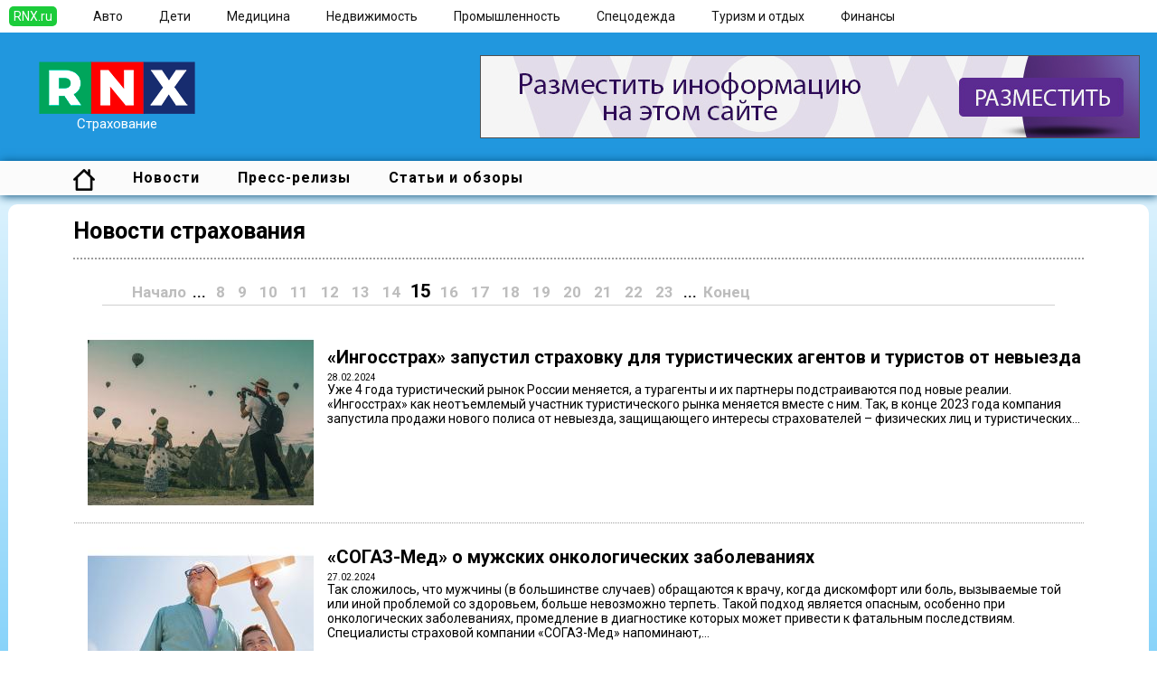

--- FILE ---
content_type: text/html;charset=UTF-8
request_url: https://strahoved.rnx.ru/news/page15.html
body_size: 4994
content:
<html><head><title>Новости страхования</title><meta http-equiv='Content-Type' content='text/html; charset=UTF-8'><meta name='Keywords' content='новости страхования, новости по страхованию, страховые новости'><meta name='Description' content='Новости страхования'><link rel='icon' href='https://strahoved.rnx.ru/favicon.ico' type='image/x-icon'><link href='https://css.rnx.ru/strahoved.rnx.ru/headfoot.css' rel='stylesheet' type='text/css'><script src='https://ajax.googleapis.com/ajax/libs/jquery/2.1.3/jquery.min.js' type='text/javascript'></script><link href='https://css.rnx.ru/strahoved.rnx.ru/categ.css' rel='stylesheet' type='text/css'></head><body><div class=header0><div class=header1><div class=headertbl><div class=headerRNX><a href='https://rnx.ru/'>RNX.ru</a></div><div class=headeri><a href='https://auto.rnx.ru'>Авто</a></div><div class=headeri><a href='https://kids.rnx.ru'>Дети</a></div><div class=headeri><a href='https://med.rnx.ru'>Медицина</a></div><div class=headeri><a href='https://realty.rnx.ru'>Недвижимость</a></div><div class=headeri><a href='https://prom.rnx.ru'>Промышленность</a></div><div class=headeri><a href='https://uniform.rnx.ru'>Спецодежда</a></div><div class=headeri><a href='https://travel.rnx.ru'>Туризм и отдых</a></div><div class=headeri><a href='https://finance.rnx.ru'>Финансы</a></div><div class=headeri></div></div></div></div><div class=top><div class=toptop><div class=logo><a href='https://strahoved.rnx.ru/'><img src='https://strahoved.rnx.ru/img/logo.png' alt='Страхование'><br>Страхование</a></div><div class=bannertop><script src='https://adv.rnx.ru/showbanner.js?idplace=69'></script></div></div></div><div class=menu0><div class=menu><ul><li class=nobg><a href=https://strahoved.rnx.ru/><img src=https://strahoved.rnx.ru/img/home.png></a></li><li><a href=https://strahoved.rnx.ru/news/>Новости</a></li><li><a href=https://strahoved.rnx.ru/press/>Пресс-релизы</a></li><li><a href=https://strahoved.rnx.ru/articles/>Статьи и обзоры</a></li></ul></div></div><div class=mainbody><h1 class=categname>Новости страхования</h1><div class=pager><a href="https://strahoved.rnx.ru/news/">Начало</a> ... &nbsp;<a href="https://strahoved.rnx.ru/news/page8.html">8</a>&nbsp;&nbsp;<a href="https://strahoved.rnx.ru/news/page9.html">9</a>&nbsp;&nbsp;<a href="https://strahoved.rnx.ru/news/page10.html">10</a>&nbsp;&nbsp;<a href="https://strahoved.rnx.ru/news/page11.html">11</a>&nbsp;&nbsp;<a href="https://strahoved.rnx.ru/news/page12.html">12</a>&nbsp;&nbsp;<a href="https://strahoved.rnx.ru/news/page13.html">13</a>&nbsp;&nbsp;<a href="https://strahoved.rnx.ru/news/page14.html">14</a>&nbsp;&nbsp;<b>15</b>&nbsp;&nbsp;<a href="https://strahoved.rnx.ru/news/page16.html">16</a>&nbsp;&nbsp;<a href="https://strahoved.rnx.ru/news/page17.html">17</a>&nbsp;&nbsp;<a href="https://strahoved.rnx.ru/news/page18.html">18</a>&nbsp;&nbsp;<a href="https://strahoved.rnx.ru/news/page19.html">19</a>&nbsp;&nbsp;<a href="https://strahoved.rnx.ru/news/page20.html">20</a>&nbsp;&nbsp;<a href="https://strahoved.rnx.ru/news/page21.html">21</a>&nbsp;&nbsp;<a href="https://strahoved.rnx.ru/news/page22.html">22</a>&nbsp;&nbsp;<a href="https://strahoved.rnx.ru/news/page23.html">23</a>&nbsp; ... <a href="https://strahoved.rnx.ru/news/page88.html">Конец</a></div><div class=txtid><div class=txtimg><a href=https://strahoved.rnx.ru/text/125601.html><img src='https://img.rnx.ru/images/125601x250y200z.jpg'></a></div><div class=txtinfo><a class=txttitle href=https://strahoved.rnx.ru/text/125601.html><b>«Ингосстрах» запустил страховку для туристических агентов и туристов от невыезда</b></a><div class=txtdate>28.02.2024</div><div class=txtanons>Уже 4 года туристический рынок России меняется, а турагенты и их партнеры подстраиваются под новые реалии. &laquo;Ингосстрах&raquo; как неотъемлемый участник туристического рынка меняется вместе с ним.
Так, в конце 2023 года компания запустила продажи нового полиса от невыезда, защищающего интересы страхователей &ndash; физических лиц и туристических...</div></div></div><div class=txtid><div class=txtimg><a href=https://strahoved.rnx.ru/text/125551.html><img src='https://img.rnx.ru/images/125551x250y200z.jpg'></a></div><div class=txtinfo><a class=txttitle href=https://strahoved.rnx.ru/text/125551.html><b>«СОГАЗ-Мед» о мужских онкологических заболеваниях</b></a><div class=txtdate>27.02.2024</div><div class=txtanons>Так сложилось, что мужчины (в большинстве случаев) обращаются к врачу, когда дискомфорт или боль, вызываемые той или иной проблемой со здоровьем, больше невозможно терпеть. Такой подход является опасным, особенно при онкологических заболеваниях, промедление в диагностике которых может привести к фатальным последствиям.
Специалисты страховой компании &laquo;СОГАЗ-Мед&raquo; напоминают,...</div></div></div><div class=txtid><div class=txtimg><a href=https://strahoved.rnx.ru/text/125370.html><img src='https://img.rnx.ru/images/125370x250y200z.jpg'></a></div><div class=txtinfo><a class=txttitle href=https://strahoved.rnx.ru/text/125370.html><b>Стоматология не по зубам? Воспользуйтесь полисом ОМС и лечитесь бесплатно</b></a><div class=txtdate>20.02.2024</div><div class=txtanons>Уже давно никто не боится звука бормашины, блистающих хромом инструментов и прочих атрибутов зубного врача и его кабинета. Актуальные медицинские технологии и обезболивающие препараты нового поколения сделали процесс приема у стоматолога привлекательным. Тем не менее, страхи пациентов никуда не ушли, они лишь поменяли свою направленность....</div></div></div><div class=advcat><script src='https://adv.rnx.ru/showbanner.js?idplace=68'></script></div><div class=txtid><div class=txtimg><a href=https://strahoved.rnx.ru/text/125085.html><img src='https://img.rnx.ru/images/125085x250y200z.jpg'></a></div><div class=txtinfo><a class=txttitle href=https://strahoved.rnx.ru/text/125085.html><b>Программа госгарантий: что нового</b></a><div class=txtdate>08.02.2024</div><div class=txtanons>Правительство Российской Федерации утвердило Программу государственных гарантий бесплатного оказания гражданам медицинской помощи (ПГГ) на 2024 г. и плановый период 2025-2026 гг. В ее составе &ndash; программа обязательного медицинского страхования (ОМС), финансирование которой увеличено более чем на 400 млрд рублей. Это позволит повысить качество и доступность...</div></div></div><div class=txtid><div class=txtimg><a href=https://strahoved.rnx.ru/text/125088.html><img src='https://img.rnx.ru/images/125088x250y200z.jpg'></a></div><div class=txtinfo><a class=txttitle href=https://strahoved.rnx.ru/text/125088.html><b>Что входит в консультацию юриста?</b></a><div class=txtdate>08.02.2024</div><div class=txtanons>В современном мире, когда граждане сталкиваются с различными правовыми ситуациями, важно понимать, что входит в консультацию у юриста и какие услуги можно ожидать от опытного специалиста. Каждый гражданин, оказавшийся в сложной правовой ситуации, должен знать, что спросить у юриста и как правильно подходить к выбору...</div></div></div><div class=txtid><div class=txtimg><a href=https://strahoved.rnx.ru/text/124878.html><img src='https://img.rnx.ru/images/124878x250y200z.jpg'></a></div><div class=txtinfo><a class=txttitle href=https://strahoved.rnx.ru/text/124878.html><b>Прикрепление к поликлинике с полисом ОМС проще простого: «СОГАЗ-Мед» составил пошаговую инструкцию</b></a><div class=txtdate>26.01.2024</div><div class=txtanons>Вопрос самостоятельного прикрепления к поликлинике для получения амбулаторной медицинской помощи может возникать у застрахованных граждан РФ, которые по каким-либо причинам ещё не были прикреплены к медицинской организации и не обращались за медицинской помощью, либо наблюдались в одном учреждении, но хотят поменять прикрепление. И они имеют...</div></div></div><div class=txtid><div class=txtimg><a href=https://strahoved.rnx.ru/text/124691.html><img src='https://img.rnx.ru/images/124691x250y200z.jpg'></a></div><div class=txtinfo><a class=txttitle href=https://strahoved.rnx.ru/text/124691.html><b>Участники Молодежного сообщества ВЫЗОВ и Блогеры «Инсайт Люди» впервые посетят инновационное предприятие «Моторика»</b></a><div class=txtdate>15.01.2024</div><div class=txtanons>15 января состоится уникальный блог-тур региональных блогеров продюсерского центра &laquo;Инсайт Люди&raquo;, входящего в &laquo;Газпром-Медиа Холдинг&raquo; с ноября 2023 года, и участников Молодежного сообщества ВЫЗОВ на инновационное предприятие &laquo;Моторика&raquo;. Также производство посетит первый заместитель генерального директора, президент Молодежного сообщества ВЫЗОВ Наталья Попова.
&laquo;Сегодня особенно важно рассказывать о...</div></div></div><div class=txtid><div class=txtimg><a href=https://strahoved.rnx.ru/text/124641.html><img src='https://img.rnx.ru/images/124641x250y200z.jpg'></a></div><div class=txtinfo><a class=txttitle href=https://strahoved.rnx.ru/text/124641.html><b>Бесплатное диспансерное наблюдение детей и взрослых</b></a><div class=txtdate>11.01.2024</div><div class=txtanons>- Диспансеризация и диспансерное наблюдение: звучит одинаково &ndash; смысл разный. Чем различаются эти понятия? 
- Хотелось бы сразу пояснить: диспансеризация &ndash; это комплекс мероприятий, включающих в себя профилактический медицинский осмотр и дополнительные методы обследования, проводимые в целях оценки состояния здоровья. Диспансеризацию можно бесплатно пройти 1...</div></div></div><div class=advcat><script src='https://adv.rnx.ru/showbanner.js?idplace=95'></script></div><div class=txtid><div class=txtimg><a href=https://strahoved.rnx.ru/text/124375.html><img src='https://img.rnx.ru/images/124375x250y200z.jpg'></a></div><div class=txtinfo><a class=txttitle href=https://strahoved.rnx.ru/text/124375.html><b>Объявлены имена лауреатов XVIII Премии «Финансовая элита России 2023»</b></a><div class=txtdate>21.12.2023</div><div class=txtanons>19 декабря 2023 года в Москве состоялась восемнадцатая церемония вручения наград одной из старейших ежегодных премий финансового рынка &laquo;Финансовая элита России&raquo; по итогам 2023 гг. Церемония вручения премии &laquo;Финансовая элита России&raquo; уже почти два десятка лет одно из самых ожидаемых, статусных и важных событий на...</div></div></div><div class=txtid><div class=txtimg><a href=https://strahoved.rnx.ru/text/124183.html><img src='https://img.rnx.ru/images/124183x250y200z.jpg'></a></div><div class=txtinfo><a class=txttitle href=https://strahoved.rnx.ru/text/124183.html><b>«СОГАЗ-Мед»: полис ОМС стал цифровым</b></a><div class=txtdate>12.12.2023</div><div class=txtanons>Цифровизация &ndash; общий государственный тренд. В настоящее время происходит широкая трансформация всех отраслей, в том числе здравоохранения.
Так с 1 декабря 2022 г. полис ОМС стал цифровым и представляет собой выписку из единого регистра застрахованных лиц, проще говоря &ndash; штрих-код полиса ОМС, который содержит все необходимые...</div></div></div><div class=pager><a href="https://strahoved.rnx.ru/news/">Начало</a> ... &nbsp;<a href="https://strahoved.rnx.ru/news/page8.html">8</a>&nbsp;&nbsp;<a href="https://strahoved.rnx.ru/news/page9.html">9</a>&nbsp;&nbsp;<a href="https://strahoved.rnx.ru/news/page10.html">10</a>&nbsp;&nbsp;<a href="https://strahoved.rnx.ru/news/page11.html">11</a>&nbsp;&nbsp;<a href="https://strahoved.rnx.ru/news/page12.html">12</a>&nbsp;&nbsp;<a href="https://strahoved.rnx.ru/news/page13.html">13</a>&nbsp;&nbsp;<a href="https://strahoved.rnx.ru/news/page14.html">14</a>&nbsp;&nbsp;<b>15</b>&nbsp;&nbsp;<a href="https://strahoved.rnx.ru/news/page16.html">16</a>&nbsp;&nbsp;<a href="https://strahoved.rnx.ru/news/page17.html">17</a>&nbsp;&nbsp;<a href="https://strahoved.rnx.ru/news/page18.html">18</a>&nbsp;&nbsp;<a href="https://strahoved.rnx.ru/news/page19.html">19</a>&nbsp;&nbsp;<a href="https://strahoved.rnx.ru/news/page20.html">20</a>&nbsp;&nbsp;<a href="https://strahoved.rnx.ru/news/page21.html">21</a>&nbsp;&nbsp;<a href="https://strahoved.rnx.ru/news/page22.html">22</a>&nbsp;&nbsp;<a href="https://strahoved.rnx.ru/news/page23.html">23</a>&nbsp; ... <a href="https://strahoved.rnx.ru/news/page88.html">Конец</a></div></div><div class=footerall><div class=footer><ul class=footercell style='width:200px'><b>Редакторам</b><li><a href='https://hub.rnx.ru'>Добавить новость</a></li><li><a href='https://hub.rnx.ru'>Добавить выставку</a></li><li><a href='https://hub.rnx.ru/rules.html'>Правила</a></li></ul><ul class=footercell style='width:200px'></ul><ul class=footercell>Сетевое издание «Информационно-новостной портал RNX» зарегистрировано Федеральной службой по надзору в сфере связи, информационных технологий и массовых коммуникаций (регистрационный номер ЭЛ № ФС 77 - 84869 от 21.03.2023)</ul></div></div><!-- Yandex.Metrika counter --> <script type="text/javascript" > (function(m,e,t,r,i,k,a){m[i]=m[i]||function(){(m[i].a=m[i].a||[]).push(arguments)}; m[i].l=1*new Date(); for (var j = 0; j < document.scripts.length; j++) {if (document.scripts[j].src === r) { return; }} k=e.createElement(t),a=e.getElementsByTagName(t)[0],k.async=1,k.src=r,a.parentNode.insertBefore(k,a)}) (window, document, "script", "https://mc.yandex.ru/metrika/tag.js", "ym"); ym(50470660, "init", { clickmap:true, trackLinks:true, accurateTrackBounce:true, webvisor:true }); </script> <noscript><div><img src="https://mc.yandex.ru/watch/50470660" style="position:absolute; left:-9999px;" alt="" /></div></noscript> <!-- /Yandex.Metrika counter -->

<!--LiveInternet counter--><script>
new Image().src = "//counter.yadro.ru/hit?r"+
escape(document.referrer)+((typeof(screen)=="undefined")?"":
";s"+screen.width+"*"+screen.height+"*"+(screen.colorDepth?
screen.colorDepth:screen.pixelDepth))+";u"+escape(document.URL)+
";h"+escape(document.title.substring(0,150))+
";"+Math.random();</script><!--/LiveInternet-->
</body></html>

--- FILE ---
content_type: text/html; charset=UTF-8
request_url: https://adv.rnx.ru/showbanner.js?idplace=68
body_size: 228
content:
document.write("<div style='margin:0;'>");document.write("<a target='_blank' href='https://hub.rnx.ru/'><img src='https://img.rnx.ru/banners/free/72890.jpg' style='border:1px solid #505050;'></a>");document.write("</div>");

--- FILE ---
content_type: text/css
request_url: https://css.rnx.ru/strahoved.rnx.ru/headfoot.css
body_size: 1647
content:
@import url('https://fonts.googleapis.com/css?family=Roboto:400,500,700'); 

body
{
margin: 0;
background: #00a1f4;
background: linear-gradient(180deg, #fff, #00a1f4, #fff);
}


.top
{
width:100%;
background: #2197de;
} 


.toptop
{
padding:10px 0;
width:97%;
max-width:1300px;
min-width:950px;
display:table;
margin:0 auto;
} 


.bannertop
{
text-align: right;
padding: 15px 0;
display:table-cell;
vertical-align: middle;
}



.searchrow
{
width:800px;
padding: 30px 0;
margin: 0 auto;
}

.search
{
margin:0 auto;
width:100%;
max-width:1200px;
display:table;
} 


.logo
{
width:220px;
vertical-align: middle;
text-align: center;
display: table-cell;
} 

.logo a
{
font: 15px Roboto;
color: #fff;
text-decoration: none;
}


.searchstr
{
width:650px;
display: table-cell;
vertical-align: middle;
}

.searchstr input
{
height: 40px;
font: 20px Roboto;
width: 100%;
}


.searchbutt
{
vertical-align: middle;
display:table-cell;
width:50px;
position: relative;
}

.searchbutt button
{
background: #ffc536;
border: 0;
height: 40px;
width: 60px;
border-top-right-radius: 4px;
border-bottom-right-radius: 4px;
}

.searchbutt::before
{
content: ''; 
position: absolute;
border: 6px solid transparent;
border-right: 6px solid #ffc536;
right: 60px;
top: 20px;
}



.mainbody
{
margin:10px auto 40px;
padding:0 10px 20px;
width:97%;
max-width:1300px;
min-width:950px;
min-height: 80%;
background: #fff;
border-radius: 10px;
} 


.modulename1
{
padding: 0;
margin: 10px 0;
border-bottom: 3px solid #000;
}

.modulename1 b
{
color: #fff;
font: 16px Roboto;
background: #000;
padding: 7px 20px 7px 10px;
display: inline-block;
}


.modulename2
{
padding: 0;
margin: 10px 0;
border-bottom: 4px solid #000;
}

.modulename2 b
{
color: #000;
font: bold 23px Roboto;
background: #fff;
padding: 10px 20px 5px 10px;
display: inline-block;
}

.modulename3
{
padding: 0;
margin: 10px 0;
border-bottom: 1px solid #000;
}

.modulename3 b
{
color: #000;
font: 16px Roboto;
background: #fff;
padding: 10px 20px 5px 10px;
display: inline-block;
}


.rela
{
position: relative;
}

.absodal
{
position: absolute;
right: 0;
top: 49%;
font: 13px Roboto;
text-decoration: none;
color: #827770;
border-bottom: 1px dashed;
}

.absodali
{
position: absolute;
right: 0;
top: 49%;
}

.absodali a
{
font: 13px Roboto;
text-decoration: none;
color: #827770;
}


.footerall
{
background: #fff;
}

.footer
{
margin:0 auto;
width:100%;
max-width:1200px;
display:table;
} 


.footercell
{
display:table-cell;
padding: 15px 5px;
font: 15px Roboto;
color:#000;
}

.footercell li
{
padding: 0 20px;
list-style: none;
}

.footercell li a:hover
{
border-bottom: 1px solid;
}


.footercell a
{
font: 14px Roboto;
text-decoration: none;
color:#000;
}


.pager
{
margin: 20px auto;
padding: 3px 30px;
font: bold 17px Roboto;
border-bottom: 1px solid #d0d0d0;
width: 80%;
}

.pager a
{
color: #bdbdbd;
text-decoration: none;
padding: 3px;
}

.pager a:hover
{
cursor: pointer;
color: #5f5f5f;
}

.pager b
{
font: bold 20px Roboto;
color: #000;
}


.menu0{
background: #fbfbfb;
width: 100%;
border-bottom: 2px solid #ffffff;
box-shadow: 1px 1px 10px #004c79;
}


.menu{
width:97%;
max-width:1300px;
min-width:950px;
background: #fbfbfb;
font:bold 16px Roboto;
margin:0 auto;
padding: 2px 0;
}

.menu ul {
list-style: none; /* ������� ������ ��� ��������� ������ */
margin: 0;
}

.menu ul li {
display:inline-block;/*����������� ������ ���� � ��� �� ����������� */
padding: 0 15px;
cursor: default;
vertical-align: middle;
height: 32px;
}

.menu ul li a,.menu ul li span {
display:block; /* ����������� ���������� ������� ���� */
padding: 7px 5px 6px 7px;
color: #000;
letter-spacing: 1px;
text-decoration: none;
/*text-transform: uppercase;*/	
}

.menu ul li a:hover,.menu ul li span:hover
{
color: #fff;
}

.menu ul li ul li:not(:first-child)
{
border-top: 1px solid #01466d;
}

.nobord
{
font: 16px Roboto;
}


.menu ul li:hover:not(.nobg) {
background: #0098ec; /* ������ ��� ������ ���� ��� ��������� ��������� ���� */
}


.menu ul li ul {
display: none; /* ������ ������ ����������� ����� ���� */
position:absolute;
background: #f1f1f1; /* ������ ��� ����������� ����� ���� */
padding: 5px 5px 10px 10px;
border: 1px solid #c8eafc;
}

.menu ul li:hover ul {
display:block; /* ���������� ������� ��� ��������� ���� */
}

.menu ul li ul li {
display:block; /* ����������� �� ��������� ������ ����������� ���� */
}


.section
{
font: 10px Roboto;
background: #000;
color: #fff;
padding: 3px;
margin: 0 5px 3px 0;
display: inline-block;
text-decoration: none;
}

.section:hover
{
background: #ffc536;
}

.header0
{
width:100%;
padding:5px 0;
background: #fff;
} 

.header1
{
max-width:1300px;
min-width:950px;
width: 100%;
margin:5px auto;
} 


.headertbl
{
display:table;
} 

.headeri,.headerRNX
{
display: table-cell;
padding: 0 30px 0 10px;
white-space: nowrap;
}

.headeri a
{
font: 14px Roboto;
color: #141414;
text-decoration: none;
}

.headeri a:hover
{
color: #10c026;
}

.headerRNX a
{
background: #1bcc3a;
text-decoration: none;
padding: 3px 5px;
font: 14px Roboto;
border-radius: 5px;
color: #fff;
}

.headerRNX a:hover
{
background: #fff;
color: #1bcc3a;
}


--- FILE ---
content_type: text/css
request_url: https://css.rnx.ru/strahoved.rnx.ru/categ.css
body_size: 298
content:
.txtid
{
display: table;
width: 90%;
margin: 0 auto;
border-bottom: 1px dotted #9c9c9c;
}


.txtimg
{
display: table-cell;
width: 280px;
text-align: center;
vertical-align: top;
padding: 10px 0;
}

.txtinfo
{
display: table-cell;
vertical-align: top;
padding: 20px 0;
}

.txttitle
{
font: bold 20px Roboto;
display: block;
text-decoration: none;
color: #000;
margin: 5px 0;
}

.txtdate
{
font: 10px Roboto;
}

.txtanons
{
font: 14px Roboto;
}

.categname
{
font:bold 25px Roboto;
width: 90%;
padding: 15px 0;
margin: 0 auto;
border-bottom: 2px dotted #9c9c9c;
}


.advcat
{
display:block;
text-align: center;
width: 90%;
margin: 0 auto;
padding: 30px 0;
border-bottom: 1px dotted #9c9c9c;
}